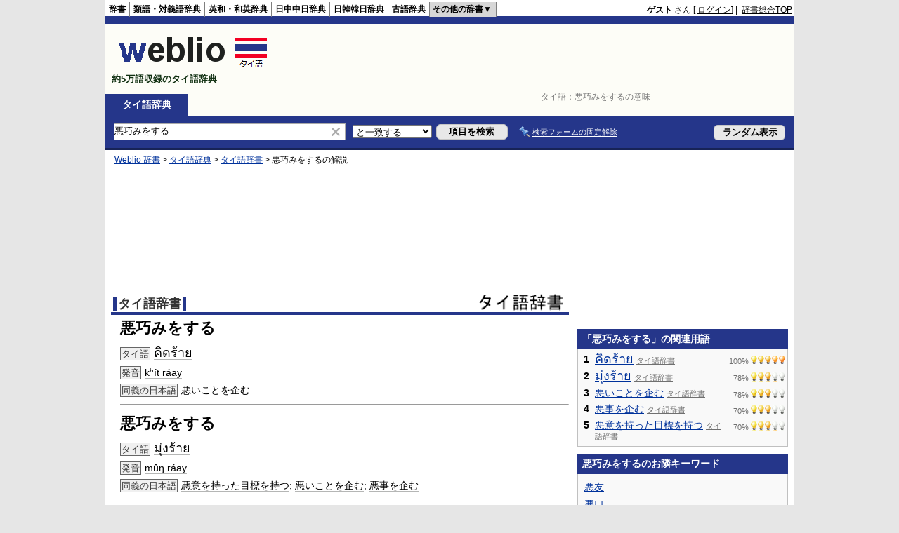

--- FILE ---
content_type: text/html; charset=utf-8
request_url: https://www.google.com/recaptcha/api2/aframe
body_size: 266
content:
<!DOCTYPE HTML><html><head><meta http-equiv="content-type" content="text/html; charset=UTF-8"></head><body><script nonce="nFlcYSrYZ739DE0OsW15oA">/** Anti-fraud and anti-abuse applications only. See google.com/recaptcha */ try{var clients={'sodar':'https://pagead2.googlesyndication.com/pagead/sodar?'};window.addEventListener("message",function(a){try{if(a.source===window.parent){var b=JSON.parse(a.data);var c=clients[b['id']];if(c){var d=document.createElement('img');d.src=c+b['params']+'&rc='+(localStorage.getItem("rc::a")?sessionStorage.getItem("rc::b"):"");window.document.body.appendChild(d);sessionStorage.setItem("rc::e",parseInt(sessionStorage.getItem("rc::e")||0)+1);localStorage.setItem("rc::h",'1768978063902');}}}catch(b){}});window.parent.postMessage("_grecaptcha_ready", "*");}catch(b){}</script></body></html>